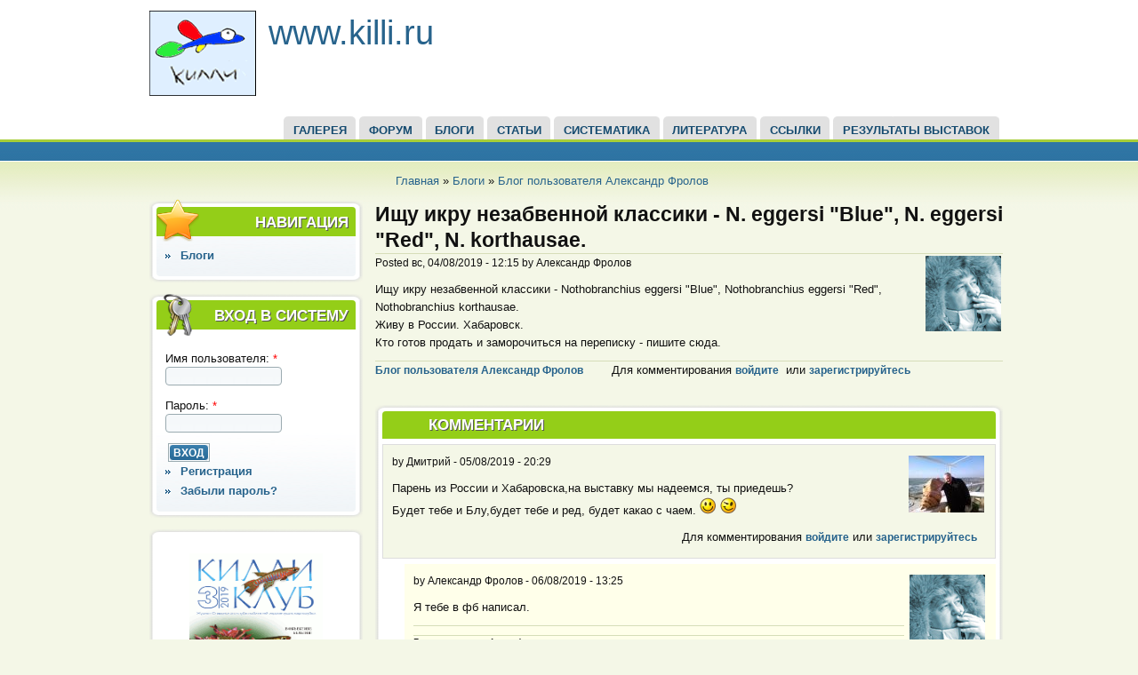

--- FILE ---
content_type: text/html; charset=utf-8
request_url: http://killi.ru/node/2134
body_size: 4890
content:

<!DOCTYPE html PUBLIC "-//W3C//DTD XHTML 1.0 Strict//EN" "http://www.w3.org/TR/xhtml1/DTD/xhtml1-strict.dtd">
<html xmlns="http://www.w3.org/1999/xhtml" lang="ru" xml:lang="ru">

  <head>
<meta http-equiv="Content-Type" content="text/html; charset=utf-8" />
    <title>Ищу икру незабвенной классики - N. eggersi &quot;Blue&quot;, N. eggersi &quot;Red&quot;, N. korthausae. | </title>
    <meta http-equiv="Content-Type" content="text/html; charset=utf-8" />
<link rel="shortcut icon" href="/sites/all/themes/acquia_marina_killi/favicon.ico" type="image/x-icon" />
    <link type="text/css" rel="stylesheet" media="all" href="/modules/aggregator/aggregator.css?A" />
<link type="text/css" rel="stylesheet" media="all" href="/modules/book/book.css?A" />
<link type="text/css" rel="stylesheet" media="all" href="/modules/node/node.css?A" />
<link type="text/css" rel="stylesheet" media="all" href="/modules/system/defaults.css?A" />
<link type="text/css" rel="stylesheet" media="all" href="/modules/system/system.css?A" />
<link type="text/css" rel="stylesheet" media="all" href="/modules/system/system-menus.css?A" />
<link type="text/css" rel="stylesheet" media="all" href="/modules/user/user.css?A" />
<link type="text/css" rel="stylesheet" media="all" href="/sites/all/modules/og/theme/og.css?A" />
<link type="text/css" rel="stylesheet" media="all" href="/sites/all/modules/quote/quote.css?A" />
<link type="text/css" rel="stylesheet" media="all" href="/modules/forum/forum.css?A" />
<link type="text/css" rel="stylesheet" media="all" href="/sites/all/modules/views/css/views.css?A" />
<link type="text/css" rel="stylesheet" media="all" href="/modules/comment/comment.css?A" />
<link type="text/css" rel="stylesheet" media="all" href="/sites/all/themes/acquia_marina_killi/style.css?A" />
<link type="text/css" rel="stylesheet" media="all" href="/sites/all/themes/acquia_marina_killi/icons.css?A" />
<link type="text/css" rel="stylesheet" media="all" href="/sites/all/themes/acquia_marina_killi/local.css?A" />
    <!--[if IE 7]>
      <link rel="stylesheet" href="/sites/all/themes/acquia_marina_killi/ie7-fixes.css" type="text/css">
    <![endif]-->
    <!--[if lte IE 6]>
      <link rel="stylesheet" href="/sites/all/themes/acquia_marina_killi/ie6-fixes.css" type="text/css">
    <![endif]-->
    <script type="text/javascript" src="/misc/jquery.js?A"></script>
<script type="text/javascript" src="/misc/drupal.js?A"></script>
<script type="text/javascript" src="/sites/default/files/languages/ru_d6f256db4230a98bd51bdc7aaa546b6b.js?A"></script>
<script type="text/javascript" src="/sites/all/modules/og/og.js?A"></script>
<script type="text/javascript" src="/sites/all/themes/acquia_marina_killi/script.js?A"></script>
<script type="text/javascript">
<!--//--><![CDATA[//><!--
jQuery.extend(Drupal.settings, { "basePath": "/" });
//--><!]]>
</script>
  </head>

  <body class="not-logged-in not-front full-node node-type-blog layout-first-main postscript-first-middle-last">
    <div id="page" class="clearfix">

      <div id="header">
        <div id="header-wrapper" class="clearfix">
          
                
          <div id="header-first">
             
            <div id="logo">
              <a href="/" title="Главная"><img src="/sites/default/files/logo.gif" alt="Главная" /></a>
            </div>
                                    <h1><a href="/" title="Главная">www.killi.ru</a></h1>
                                  </div><!-- /header-first -->
  
          <div id="header-middle">
                      </div><!-- /header-middle -->
      
          <div id="header-last">
                      </div><!-- /header-last -->
      
        </div><!-- /header-wrapper -->
    
        <div id="header-bottom" class="clearfix">
                <div id="primary-menu">
          <ul class="menu"><li class="leaf first"><a href="http://killi.ru/gallery2" title="Галерея">ГАЛЕРЕЯ</a></li>
<li class="leaf"><a href="/forum" title="">ФОРУМ</a></li>
<li class="leaf"><a href="/blog" title="">БЛОГИ</a></li>
<li class="leaf"><a href="/node/480" title="Материалы">СТАТЬИ</a></li>
<li class="leaf"><a href="/node/462" title="Систематика карпозубых по Eschmeyer, 1999, 2000; Lazara, 2000">СИСТЕМАТИКА</a></li>
<li class="leaf"><a href="/node/1128" title="Перечень литературы а также ссылки на первоисточники по килли">Литература</a></li>
<li class="leaf"><a href="/node/500" title="Ссылки">ССЫЛКИ</a></li>
<li class="leaf last"><a href="/node/350" title="Результаты выставок">Результаты выставок</a></li>
</ul>        </div><!-- /primary_menu -->
                </div><!-- /header-bottom -->
      </div><!-- /header -->

      <div id="preface">
              </div><!-- /preface -->

      <div id="main">
        <div id="main-wrapper" class="clearfix">
          
                    <div id="breadcrumb">
            <div class="breadcrumb"><a href="/">Главная</a> » <a href="/blog">Блоги</a> » <a href="/blog/3">Блог пользователя Александр Фролов</a></div>          </div><!-- /breadcrumb -->
                  
                    <div id="sidebar-first">
            
<!-- start block.tpl.php -->
<div class="block-wrapper odd">
     <!-- see preprocess_block() -->
  <div class="rounded-block">
    <div class="rounded-block-top-left"></div>
    <div class="rounded-block-top-right"></div>
    <div class="rounded-outside">
      <div class="rounded-inside">
        <p class="rounded-topspace"></p>
        
        <div id="block-user-1" class="block block-user">
                                <div class="block-icon pngfix"></div>
                      <h2 class="title block-title pngfix">Навигация</h2>
                    <div class="content">
            <ul class="menu"><li class="collapsed first last"><a href="/blog">Блоги</a></li>
</ul>          </div>
        </div>
  
          <p class="rounded-bottomspace"></p>
      </div><!-- /rounded-inside -->
    </div>
    <div class="rounded-block-bottom-left"></div>
    <div class="rounded-block-bottom-right"></div>
  </div><!-- /rounded-block -->
    
</div>
<!-- /end block.tpl.php -->

<!-- start block.tpl.php -->
<div class="block-wrapper even">
     <!-- see preprocess_block() -->
  <div class="rounded-block">
    <div class="rounded-block-top-left"></div>
    <div class="rounded-block-top-right"></div>
    <div class="rounded-outside">
      <div class="rounded-inside">
        <p class="rounded-topspace"></p>
        
        <div id="block-user-0" class="block block-user">
                                <div class="block-icon pngfix"></div>
                      <h2 class="title block-title pngfix">Вход в систему</h2>
                    <div class="content">
            <form action="/node/2134?destination=node%2F2134"  accept-charset="UTF-8" method="post" id="user-login-form">
<div><div class="form-item" id="edit-name-wrapper">
 <label for="edit-name">Имя пользователя: <span class="form-required" title="Обязательное поле">*</span></label>
 <input type="text" maxlength="60" name="name" id="edit-name" size="15" value="" class="form-text required" />
</div>
<div class="form-item" id="edit-pass-wrapper">
 <label for="edit-pass">Пароль: <span class="form-required" title="Обязательное поле">*</span></label>
 <input type="password" name="pass" id="edit-pass"  maxlength="60"  size="15"  class="form-text required" />
</div>
<input type="submit" name="op" id="edit-submit" value="Вход"  class="form-submit" />
<div class="item-list"><ul><li class="first"><a href="/user/register" title="Создать новую учетную запись пользователя.">Регистрация</a></li>
<li class="last"><a href="/user/password" title="Получить новый пароль на e-mail.">Забыли пароль?</a></li>
</ul></div><input type="hidden" name="form_build_id" id="form-424dc31307b5955a47da7efe578bc89c" value="form-424dc31307b5955a47da7efe578bc89c"  />
<input type="hidden" name="form_id" id="edit-user-login-block" value="user_login_block"  />

</div></form>
          </div>
        </div>
  
          <p class="rounded-bottomspace"></p>
      </div><!-- /rounded-inside -->
    </div>
    <div class="rounded-block-bottom-left"></div>
    <div class="rounded-block-bottom-right"></div>
  </div><!-- /rounded-block -->
    
</div>
<!-- /end block.tpl.php -->

<!-- start block.tpl.php -->
<div class="block-wrapper odd">
     <!-- see preprocess_block() -->
  <div class="rounded-block">
    <div class="rounded-block-top-left"></div>
    <div class="rounded-block-top-right"></div>
    <div class="rounded-outside">
      <div class="rounded-inside">
        <p class="rounded-topspace"></p>
        
        <div id="block-block-6" class="block block-block">
                    <div class="content">
             <p></p><p><a href=http://www.killi.ru/node/1079><img src="/sites/default/files/bulletin/Killi-3-2019.gif" width="150" height="195" class="align-c" /></a></p>
           </div>
        </div>
  
          <p class="rounded-bottomspace"></p>
      </div><!-- /rounded-inside -->
    </div>
    <div class="rounded-block-bottom-left"></div>
    <div class="rounded-block-bottom-right"></div>
  </div><!-- /rounded-block -->
    
</div>
<!-- /end block.tpl.php -->

<!-- start block.tpl.php -->
<div class="block-wrapper even">
     <!-- see preprocess_block() -->
  <div class="rounded-block">
    <div class="rounded-block-top-left"></div>
    <div class="rounded-block-top-right"></div>
    <div class="rounded-outside">
      <div class="rounded-inside">
        <p class="rounded-topspace"></p>
        
        <div id="block-menu-menu-sklik" class="block block-menu">
                                <div class="block-icon pngfix"></div>
                      <h2 class="title block-title pngfix">СКЛИК</h2>
                    <div class="content">
            <ul class="menu"><li class="leaf first"><a href="http://www.killi.ru/og" title="">Группы</a></li>
<li class="leaf"><a href="/node/807" title="Контакты СКЛИК">Контакты</a></li>
<li class="leaf last"><a href="http://www.killi.ru/group" title="">Новое в группах</a></li>
</ul>          </div>
        </div>
  
          <p class="rounded-bottomspace"></p>
      </div><!-- /rounded-inside -->
    </div>
    <div class="rounded-block-bottom-left"></div>
    <div class="rounded-block-bottom-right"></div>
  </div><!-- /rounded-block -->
    
</div>
<!-- /end block.tpl.php -->

<!-- start block.tpl.php -->
<div class="block-wrapper odd">
     <!-- see preprocess_block() -->
  <div class="rounded-block">
    <div class="rounded-block-top-left"></div>
    <div class="rounded-block-top-right"></div>
    <div class="rounded-outside">
      <div class="rounded-inside">
        <p class="rounded-topspace"></p>
        
        <div id="block-block-1" class="block block-block">
                    <div class="content">
            Сейчас на сайте <em>0 пользователей</em> и <em>5 гостей</em>.<div id="my_block_users_new">
</div>
<div id="my_block_users_maximum">
Рекорд одновременного пребывания <strong>1435</strong>, это было <span class="date">04.06.2016 в 16:12</span>.</div>
<div id="my_block_users_birthday">
Поздравляем с Днём рождения: Keepvid294p, СергейШихов, Shass, metale.</div>
          </div>
        </div>
  
          <p class="rounded-bottomspace"></p>
      </div><!-- /rounded-inside -->
    </div>
    <div class="rounded-block-bottom-left"></div>
    <div class="rounded-block-bottom-right"></div>
  </div><!-- /rounded-block -->
    
</div>
<!-- /end block.tpl.php -->
          </div><!-- /sidebar-first -->
          
          <div id="content-wrapper">
                        
                        
            <div id="content">
                          
              
              <div id="content-inner">
                                <h1 class="title">Ищу икру незабвенной классики - N. eggersi &quot;Blue&quot;, N. eggersi &quot;Red&quot;, N. korthausae.</h1>
                                <div id="content-content">
                  
<!-- start node.tpl.php -->
<div id="node-2134" class="node odd full-node node-type-blog">
  <div class="picture">
  <img src="http://www.killi.ru/sites/default/files/pictures/picture-3.jpg" alt="Аватар пользователя Александр Фролов" title="Аватар пользователя Александр Фролов"  /></div>

  
  <div class="meta">
        <span class="submitted">Posted вс, 04/08/2019 - 12:15 by Александр Фролов</span>
      </div>

  <div class="content">
     <p></p><p>Ищу икру незабвенной классики - Nothobranchius eggersi "Blue", Nothobranchius eggersi "Red", Nothobranchius korthausae.<br />
Живу в России. Хабаровск.<br />
Кто готов продать и заморочиться на переписку - пишите сюда.</p>
   </div>

    
    <div class="links">
    <ul class="links inline"><li class="blog_usernames_blog first"><a href="/blog/3" title="Читать последние записи в блоге Александр Фролов.">Блог пользователя Александр Фролов</a></li>
<li class="comment_forbidden last"><span>Для комментирования <a href="/user/login?destination=node%2F2134%23comment-form">войдите</a> или <a href="/user/register?destination=node%2F2134%23comment-form">зарегистрируйтесь</a></span></li>
</ul>  </div>
  
  </div>
<!-- /#node-2134 -->

<div id="comments" class="block rounded-block">
  <div class="rounded-block-top-left"></div>
  <div class="rounded-block-top-right"></div>
  <div class="rounded-outside">
    <div class="rounded-inside">
      <p class="rounded-topspace"></p>
      <div class="comments-block-icon pngfix"></div>
      <h2 class="comments">Комментарии</h2>
      <a id="comment-21115"></a>

<!-- start comment.tpl.php -->
<div class="comment odd clear-block">
  <div class="picture">
  <img src="http://www.killi.ru/sites/default/files/pictures/picture-355.jpg" alt="Аватар пользователя Дмитрий" title="Аватар пользователя Дмитрий"  /></div>
  <!--  <h3 class="title"><a href="/node/2134#comment-21115" class="active">Парень из России и</a></h3>  remove comment -->
  <div class="submitted">
    by <span class="comment-name">Дмитрий</span> - <span class="comment-date">05/08/2019 - 20:29</span>  </div>
  <div class="content">
     <p></p><p>Парень из России и Хабаровска,на выставку мы надеемся, ты приедешь?<br />
Будет тебе и Блу,будет тебе и ред, будет какао с чаем. <img src="http://www.killi.ru/sites/all/modules/smiley/packs/Roving/smile.png" title="Smile" alt="Smile" class="smiley-content"/>  <img src="http://www.killi.ru/sites/all/modules/smiley/packs/Roving/wink.png" title="Wink" alt="Wink" class="smiley-content"/></p>
       </div>
    <div class="links">
    <ul class="links"><li class="comment_forbidden first last"><span>Для комментирования <a href="/user/login?destination=node%2F2134%23comment-form">войдите</a> или <a href="/user/register?destination=node%2F2134%23comment-form">зарегистрируйтесь</a></span></li>
</ul>  </div>
  </div>
<!-- /end comment.tpl.php -->
<div class="indented"><a id="comment-21116"></a>

<!-- start comment.tpl.php -->
<div class="comment even comment-by-author clear-block">
  <div class="picture">
  <img src="http://www.killi.ru/sites/default/files/pictures/picture-3.jpg" alt="Аватар пользователя Александр Фролов" title="Аватар пользователя Александр Фролов"  /></div>
  <!--  <h3 class="title"><a href="/node/2134#comment-21116" class="active">Я тебе в фб написал.</a></h3>  remove comment -->
  <div class="submitted">
    by <span class="comment-name">Александр Фролов</span> - <span class="comment-date">06/08/2019 - 13:25</span>  </div>
  <div class="content">
     <p></p><p>Я тебе в фб написал.</p>
         <div class="signature">
       <p></p><p>7 килли нам под футом!</p>
     </div>
      </div>
    <div class="links">
    <ul class="links"><li class="comment_forbidden first last"><span>Для комментирования <a href="/user/login?destination=node%2F2134%23comment-form">войдите</a> или <a href="/user/register?destination=node%2F2134%23comment-form">зарегистрируйтесь</a></span></li>
</ul>  </div>
  </div>
<!-- /end comment.tpl.php -->
</div>      <p class="rounded-bottomspace"></p>
    </div>
  </div>
  <div class="rounded-block-bottom-left"></div>
  <div class="rounded-block-bottom-right"></div>
</div>
                </div>
              </div><!-- /content-inner -->
            </div><!-- /content -->

                      </div><!-- /content-wrapper -->
          
          
                    <div id="postscript-wrapper" class="postscripts-3 clearfix">
                        <div id="postscript-first" class="column">
              
<!-- start block.tpl.php -->
<div class="block-wrapper odd">
     <!-- see preprocess_block() -->
  <div class="rounded-block">
    <div class="rounded-block-top-left"></div>
    <div class="rounded-block-top-right"></div>
    <div class="rounded-outside">
      <div class="rounded-inside">
        <p class="rounded-topspace"></p>
        
        <div id="block-forum-1" class="block block-forum">
                                <div class="block-icon pngfix"></div>
                      <h2 class="title block-title pngfix">Новые обсуждения форума</h2>
                    <div class="content">
            <div class="item-list"><ul><li class="first"><a href="/node/2278">Выставки Killi в 2025 году (РЕЗУЛЬТАТЫ)</a></li>
<li><a href="/node/2276" title="1 комментарий">Предновогодняя встреча 2024.</a></li>
<li><a href="/node/2275">Выставки Killi в 2024 году (РЕЗУЛЬТАТЫ)</a></li>
<li><a href="/node/2272">Февральская встреча 9 числа</a></li>
<li><a href="/node/2270" title="1 комментарий">Поздравляем! </a></li>
<li><a href="/node/2268">Астролебиасы (Austrolebias)</a></li>
<li><a href="/node/2267">Лягушатники - тоже люди? </a></li>
<li><a href="/node/2263" title="1 комментарий">Выставки Killi в 2023 году (РЕЗУЛЬТАТЫ)</a></li>
<li><a href="/node/2262" title="1 комментарий">Sergejam Dzim?anas Diena!</a></li>
<li><a href="/node/2261" title="51 комментарий">&quot;Моно&quot; аквариум самосевом.</a></li>
<li class="last"><a href="/node/2260" title="5 комментариев">Общая выставка  с нашим участием.</a></li>
</ul></div><div class="more-link"><a href="/forum" title="Прочитать свежие обсуждения форума.">подробнее</a></div>          </div>
        </div>
  
          <p class="rounded-bottomspace"></p>
      </div><!-- /rounded-inside -->
    </div>
    <div class="rounded-block-bottom-left"></div>
    <div class="rounded-block-bottom-right"></div>
  </div><!-- /rounded-block -->
    
</div>
<!-- /end block.tpl.php -->
            </div><!-- /postscript-first -->
            
                        <div id="postscript-middle" class="column">
              
<!-- start block.tpl.php -->
<div class="block-wrapper odd">
     <!-- see preprocess_block() -->
  <div class="rounded-block">
    <div class="rounded-block-top-left"></div>
    <div class="rounded-block-top-right"></div>
    <div class="rounded-outside">
      <div class="rounded-inside">
        <p class="rounded-topspace"></p>
        
        <div id="block-forum-0" class="block block-forum">
                                <div class="block-icon pngfix"></div>
                      <h2 class="title block-title pngfix">Активные обсуждения форума</h2>
                    <div class="content">
            <div class="item-list"><ul><li class="first"><a href="/node/2278">Выставки Killi в 2025 году (РЕЗУЛЬТАТЫ)</a></li>
<li><a href="/node/1828" title="7 комментариев">Продам эпиплатис Дагета .</a></li>
<li><a href="/node/2276" title="1 комментарий">Предновогодняя встреча 2024.</a></li>
<li><a href="/node/2261" title="51 комментарий">&quot;Моно&quot; аквариум самосевом.</a></li>
<li><a href="/node/2275">Выставки Killi в 2024 году (РЕЗУЛЬТАТЫ)</a></li>
<li><a href="/node/2260" title="5 комментариев">Общая выставка  с нашим участием.</a></li>
<li><a href="/node/2272">Февральская встреча 9 числа</a></li>
<li><a href="/node/1914" title="14 комментариев">Сведения о биотопах</a></li>
<li><a href="/node/2257" title="4 комментария">Александр Сухов с днём рождения!</a></li>
<li><a href="/node/2270" title="1 комментарий">Поздравляем! </a></li>
<li class="last"><a href="/node/2268">Астролебиасы (Austrolebias)</a></li>
</ul></div><div class="more-link"><a href="/forum" title="Прочитать свежие обсуждения форума.">подробнее</a></div>          </div>
        </div>
  
          <p class="rounded-bottomspace"></p>
      </div><!-- /rounded-inside -->
    </div>
    <div class="rounded-block-bottom-left"></div>
    <div class="rounded-block-bottom-right"></div>
  </div><!-- /rounded-block -->
    
</div>
<!-- /end block.tpl.php -->
            </div><!-- /postscript-middle -->
            
                        <div id="postscript-last" class="column">
              
<!-- start block.tpl.php -->
<div class="block-wrapper odd">
     <!-- see preprocess_block() -->
  <div class="rounded-block">
    <div class="rounded-block-top-left"></div>
    <div class="rounded-block-top-right"></div>
    <div class="rounded-outside">
      <div class="rounded-inside">
        <p class="rounded-topspace"></p>
        
        <div id="block-blog-0" class="block block-blog">
                                <div class="block-icon pngfix"></div>
                      <h2 class="title block-title pngfix">Новые записи в блогах</h2>
                    <div class="content">
            <div class="item-list"><ul><li class="first"><a href="/node/2274">Всем привет. Немного психотерапии для нашего сообщества</a></li>
<li><a href="/node/2271">Epiplatys dageti</a></li>
<li><a href="/node/2269">Один из способов фотографирования килли</a></li>
<li><a href="/node/2264">Fundulopanchax walkeri spurelli</a></li>
<li><a href="/node/2255">N. Rachovii</a></li>
<li><a href="/node/2251">Aphyosemion australe фото дня</a></li>
<li><a href="/node/2249">Fundulopanchax gardneri &quot;Gold&quot; фото дня </a></li>
<li><a href="/node/2247">Аквариумные Аплохейлусы </a></li>
<li><a href="/node/2245">Разведение  Fundulopanchax gardneri nigerianus</a></li>
<li class="last"><a href="/node/2240">Про выставку аквариумных рыб</a></li>
</ul></div><div class="more-link"><a href="/blog" title="Прочесть последние записи блога.">подробнее</a></div>          </div>
        </div>
  
          <p class="rounded-bottomspace"></p>
      </div><!-- /rounded-inside -->
    </div>
    <div class="rounded-block-bottom-left"></div>
    <div class="rounded-block-bottom-right"></div>
  </div><!-- /rounded-block -->
    
</div>
<!-- /end block.tpl.php -->
            </div><!-- /postscript-last -->
                      </div><!-- /postscript-wrapper -->
                    
          
                    
        </div><!-- /main-wrapper -->
      </div><!-- /main -->
    </div><!-- /page -->
    <div id="legal-notice">Theme provided by <a href="http://www.acquia.com">Acquia, Inc.</a> under GPL license from TopNotchThemes <a href="http://www.topnotchthemes.com">Drupal themes</a></div>  </body>
</html>


--- FILE ---
content_type: text/css
request_url: http://killi.ru/modules/aggregator/aggregator.css?A
body_size: 324
content:
/* $Id: aggregator.css,v 1.2 2007/05/27 17:57:47 goba Exp $ */

#aggregator .feed-source .feed-title {
  margin-top: 0;
}
#aggregator .feed-source .feed-image img {
  margin-bottom: 0.75em;
}
#aggregator .feed-source .feed-icon {
  float: right; /* LTR */
  display: block;
}
#aggregator .feed-item {
  margin-bottom: 1.5em;
}
#aggregator .feed-item-title {
  margin-bottom: 0;
  font-size: 1.3em;
}
#aggregator .feed-item-meta, #aggregator .feed-item-body {
  margin-bottom: 0.5em;
}
#aggregator .feed-item-categories {
  font-size: 0.9em;
}
#aggregator td {
  vertical-align: bottom;
}
#aggregator td.categorize-item {
  white-space: nowrap;
}
#aggregator .categorize-item .news-item .body {
  margin-top: 0;
}
#aggregator .categorize-item h3 {
  margin-bottom: 1em;
  margin-top: 0;
}


--- FILE ---
content_type: application/javascript
request_url: http://killi.ru/sites/default/files/languages/ru_d6f256db4230a98bd51bdc7aaa546b6b.js?A
body_size: 3634
content:
Drupal.locale = { 'pluralFormula': function($n) { return Number((((($n%10)==1)&&(($n%100)!=11))?(0):((((($n%10)>=2)&&(($n%10)<=4))&&((($n%100)<10)||(($n%100)>=20)))?(1):2))); }, 'strings': { "Unspecified error": "Неопределенная ошибка", "Drag to re-order": "Переместите для изменения порядка", "Changes made in this table will not be saved until the form is submitted.": "Сделанные в списке изменения не вступят в силу, пока вы не сохраните их.", "The changes to these blocks will not be saved until the \x3cem\x3eSave blocks\x3c/em\x3e button is clicked.": "Изменения, сделанные в блоках не вступят в силу пока вы не нажмете кнопку \x3cem\x3eСохранить блоки\x3c/em\x3e.", "Select all rows in this table": "Отметить все колонки таблицы", "Deselect all rows in this table": "Снять отметку со всех колонок таблицы", "Join summary": "Объединить анонс", "Split summary at cursor": "Отделить анонс от основного материала", "An HTTP error @status occurred. \n@uri": "Произошла HTTP ошибка @status. \\n@uri", "An error occurred. \n@uri\n@text": "Возникла ошибка. \\n@uri\\n@text", "An error occurred. \n@uri\n(no information available).": "Возникла ошибка. \r\n@uri\r\n(нет доступной информации).", "Search": "Найти", "This action cannot be undone.": "Это действие нельзя будет отменить.", "Editor name": "Название редактора", "Your server has been successfully tested to support this feature.": "Ваш сервер был успешно протестирован и может использовать эту функцию", "Your system configuration does not currently support this feature. The \x3ca href=\"http://drupal.org/node/15365\"\x3ehandbook page on Clean URLs\x3c/a\x3e has additional troubleshooting information.": "Конфигурация вашей системы на данный момент не поддерживает этой функции. Дополнительная информация доступна на \x3ca href=\"http://drupal.org/node/15365\"\x3eстраницы документации о Clean URLs\x3c/a\x3e.", "Testing clean URLs...": "Тестирование чистых URL-ов...", "Upload": "Загрузить", "Only files with the following extensions are allowed: %files-allowed.": "Прикреплять можно только файлы с расширениями: %files-allowed.", "May not be posted into a group.": "Не может быть опубликовано в группу.", "Group node": "Материал, являющийся группой", "Send to @app": "Отправить для @app", "Saving...": "Сохраняю...", "Saved...": "Сохранено...", "An error occurred while requesting the server. Be sure that you have proper permission(s), and the server is responding properly.": "Возникла проблема при обращении к серверу. Убедитесь, что у вас достаточно прав, и сервер работает должным образом.", "Browse": "Обзор", "unlimited": "нелимитировано", "File Browser": "Файловый браузер", "Directory %dir is loaded.": "Папка %dir загружена.", "Directory %dir is empty.": "Папка \"%dir\" пуста.", "File browsing is disabled in directory %dir.": "Просмотр файлов запрещен для папки %dir.", "Do you want to refresh the current directory?": "Вы хотите обновить текущую папку?", "Uploading %filename...": "Загрузка %filename...", "Delete selected files?": "Удалить выбранные файлы?", "Please select a thumbnail.": "Пожалуйста выберите превью.", "Please specify dimensions within the allowed range that is from 1x1 to @dimensions.": "Пожалуйста укажите размер внутри разрешённого диапозона от 1x1 до @dimensions.", "Please select a single file.": "Пожалуйста, выберите файл.", "%filename is not an image.": "%filename не изображение.", "Please select a file.": "Пожалуйста выберите файл.", "You must select at least %num files.": "Вы должны выбрать хотя бы %num файлов.", "You are not allowed to operate on more than %num files.": "Вам не разрешено управлять больше чем с %num файлами.", "more...": "еще...", "textarea": "textarea", "You can\'t perform this operation.": "Вы не можете выполните эту операцию.", "The preview is disabled due to previously inserted HTML code in the content. This aims to protect you from any potentially harmful code inserted by other editors or users. If you own the content, just preview an empty text to re-enable the preview.": "Предварительный просмотр отключен в связи с ранее вставленным кодом HTML в содержание. Эта деятельность направлена на защиту от любого потенциально вредного кода добавлено в редактором или другим пользователем. Если у вас есть содержание, оставьте пустыми текст просмотра, чтобы снова включить preview.", "Preview requires \x3ca href=\"http://drupal.org/project/ajax_markup\"\x3eAjax markup\x3c/a\x3e module with proper permissions set.": "Предпросмотр нуждается в модуле \x3ca href=\"http://drupal.org/project/ajax_markup\"\x3eAjax markup\x3c/a\x3e с правильно установленными правами.", "Loading...": "Загрузка...", "Send to editor": "Послать в редактор", "Tag editor - @tag": "Тег редактора - @tag", "OK": "Да", "The selected file %filename cannot be uploaded. Only files with the following extensions are allowed: %extensions.": "Выбранный файл %filename не может быть загружен. Возможно загрузка файлов только со следующими расширениями: %extensions.", "jQuery UI Tabs: Mismatching fragment identifier.": "jQuery UI Tabs: Не совпадает идентификатор фрагмента.", "jQuery UI Tabs: Not enough arguments to add tab.": "jQuery UI Tabs: Недостаточно аргументов для добавления вкладки.", "Internal server error. Please see server or PHP logs for error information.": "Внутренняя серверная ошибка. Пожалуйста, посмотрите лог ошибок сервера или PHP.", "An error occurred at @path.\n\nError Description: @error": "Ошибка произошла в @path.\r\n\r\nОписание ошибки: @error", "Replace": "Заменить", "Are you sure you want to delete the editor @name?": "Вы уверены, что хотите удалить редактор @name?", "All buttons and settings of this editor will be removed.": "Все настройки и кнопки редактора будут удалены.", "Text button": "Текстовая кнопка", "Are you sure want to delete the selected buttons?": "Вы уверены, что хотите удалить выбранные кнопки?", "Select an icon": "Выберите значок", "You can use these quick-import templates: !list": "Вы можете использовать этот шаблон быстрого импорта: !list", "No matching phrase found!": "Соответствий не найдено", "Replace this occurance of \"!text\"?": "Заменить это вхождение \"!text\"?", "Total replacements: !count": "Число замен: !count", "Find \x26 Replace": "Поиск и Замена", "End of textarea reached. Continue search at the beginning of textarea?": "Достигнут конец редактора. Продолжить поиск сначала?", "Match case": "Учитывать регистр", "Regular expressions": "Регулярные выражения", "Find next": "Искать далее", "Replace all": "Заменить всё", "Insert this token into your form": "Вставить этот маркер в вашу форму", "First click a text field to insert your tokens into.": "Сначала кликните в текстовое поле, чтобы вставить в него ваши маркеры." } };